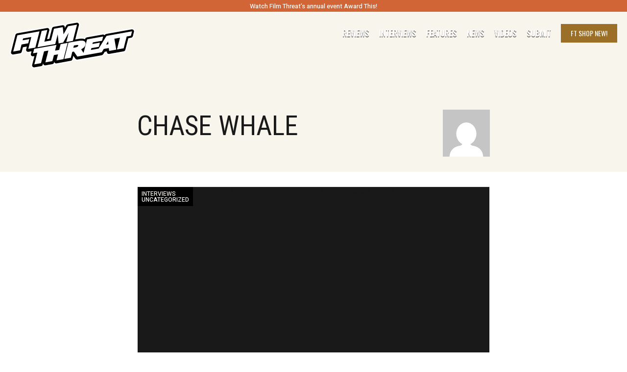

--- FILE ---
content_type: text/html; charset=utf-8
request_url: https://www.google.com/recaptcha/api2/aframe
body_size: 260
content:
<!DOCTYPE HTML><html><head><meta http-equiv="content-type" content="text/html; charset=UTF-8"></head><body><script nonce="MqL-KwRq2sirlKRGyNRXMQ">/** Anti-fraud and anti-abuse applications only. See google.com/recaptcha */ try{var clients={'sodar':'https://pagead2.googlesyndication.com/pagead/sodar?'};window.addEventListener("message",function(a){try{if(a.source===window.parent){var b=JSON.parse(a.data);var c=clients[b['id']];if(c){var d=document.createElement('img');d.src=c+b['params']+'&rc='+(localStorage.getItem("rc::a")?sessionStorage.getItem("rc::b"):"");window.document.body.appendChild(d);sessionStorage.setItem("rc::e",parseInt(sessionStorage.getItem("rc::e")||0)+1);localStorage.setItem("rc::h",'1769816143186');}}}catch(b){}});window.parent.postMessage("_grecaptcha_ready", "*");}catch(b){}</script></body></html>